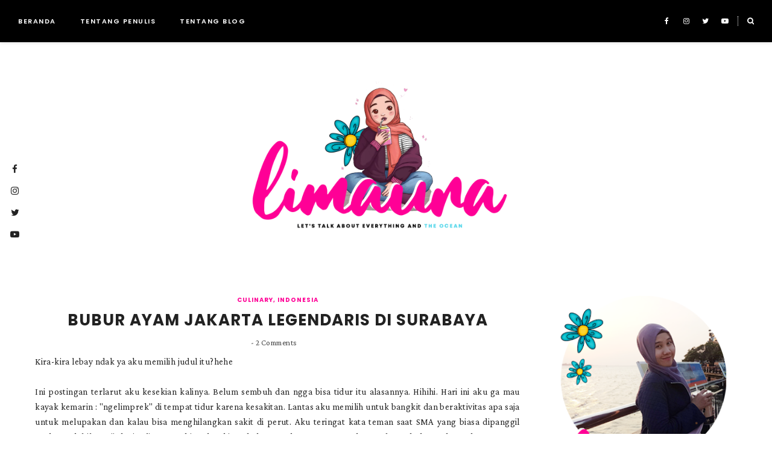

--- FILE ---
content_type: text/html; charset=UTF-8
request_url: https://www.limaura.com/b/stats?style=BLACK_TRANSPARENT&timeRange=ALL_TIME&token=APq4FmCrZ90Jhwy7hhaD16nliCgK84zNOMzPDfmeuIKzMK0_uKMsuMAhaSHXwrytEAhjxVId-uonpRpk-LAOKE5Z8OYMYba8wg
body_size: 31
content:
{"total":1296143,"sparklineOptions":{"backgroundColor":{"fillOpacity":0.1,"fill":"#000000"},"series":[{"areaOpacity":0.3,"color":"#202020"}]},"sparklineData":[[0,25],[1,10],[2,17],[3,11],[4,15],[5,10],[6,12],[7,16],[8,7],[9,6],[10,8],[11,10],[12,7],[13,14],[14,6],[15,5],[16,7],[17,8],[18,8],[19,3],[20,100],[21,4],[22,5],[23,8],[24,14],[25,5],[26,4],[27,7],[28,8],[29,2]],"nextTickMs":1200000}

--- FILE ---
content_type: text/plain
request_url: https://www.google-analytics.com/j/collect?v=1&_v=j102&a=1609903142&t=pageview&_s=1&dl=https%3A%2F%2Fwww.limaura.com%2F2016%2F01%2Fbubur-ayam-jakarta-legendaris-di.html&ul=en-us%40posix&dt=Bubur%20Ayam%20Jakarta%20Legendaris%20di%20Surabaya%20%7C%20Welcome%20to%20limaura.com&sr=1280x720&vp=1280x720&_u=IEBAAEABAAAAACAAI~&jid=895663030&gjid=550339988&cid=1977261500.1763544483&tid=UA-72416826-1&_gid=967260330.1763544483&_r=1&_slc=1&z=12798994
body_size: -450
content:
2,cG-VZ5BGCM981